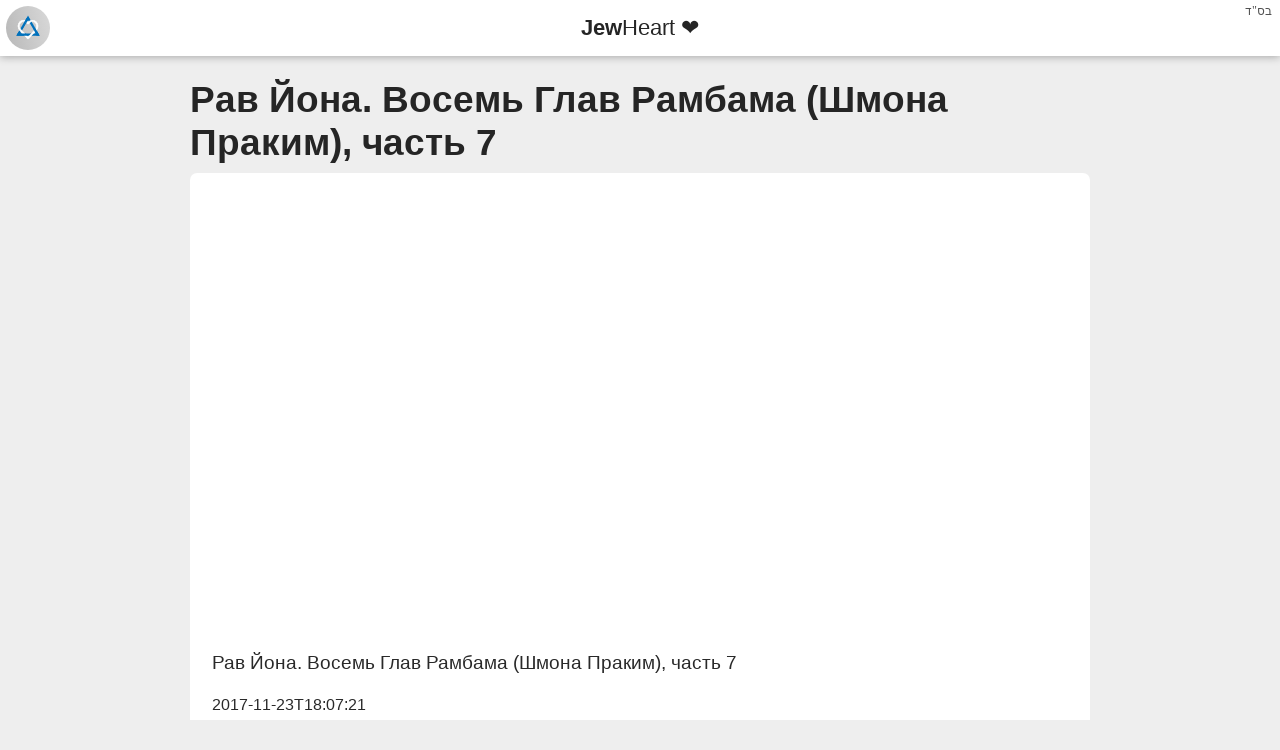

--- FILE ---
content_type: text/html; charset=UTF-8
request_url: https://jewheart.com/videos/id/663
body_size: 1954
content:
<!DOCTYPE html>
<html xmlns="http://www.w3.org/1999/xhtml" 
      xmlns:og="http://ogp.me/ns#"
      xmlns:fb="https://www.facebook.com/2008/fbml"
      xml:lang="ru"
      lang="ru">
<head>
    <meta http-equiv="Content-Type" content="text/html; charset=utf-8">
    <title>Рав Йона. Восемь Глав Рамбама (Шмона Праким), часть 7 - JewHeart ❤</title>
    <link rel="icon" type="image/png" href="/favicon.png">
    <link rel="alternate" hreflang="ru" href="https://jewheart.com/videos/id/663" />
    
    <meta name="Description" content="Рав Йона. Восемь Глав Рамбама (Шмона Праким), часть 7">
    <meta name="Keywords" content="Рав, Йона., Восемь, Глав, Рамбама, (Шмона, Праким), часть, 7">
    <link rel="icon" type="image/png" href="/favicon.png">

    <meta property="og:url" content="https://jewheart.com/videos/id/663" />
    <meta property="og:title" content="Рав Йона. Восемь Глав Рамбама (Шмона Праким), часть 7 - JewHeart ❤" />
    <meta property="og:description" content="Рав Йона. Восемь Глав Рамбама (Шмона Праким), часть 7" />
    <meta property="og:image" content="https://storage.jewheart.com/content/https://img.youtube.com/vi/f6Vy9TorKkg/0.jpg" />
    <meta property="og:image:secure_url" content="https://storage.jewheart.com/content/https://img.youtube.com/vi/f6Vy9TorKkg/0.jpg" />
    <meta property="og:image:alt" content="" />
    <meta property="og:type" content="VideoObject" />

    <meta name="twitter:card" content="summary_large_image">

    <meta http-equiv="content-script-type" content="text/javascript">
    <meta http-equiv="content-style-type" content="text/css">
    <meta http-equiv="content-language" content="ru-ru">
    <meta name="viewport" content="user-scalable=no, width=device-width, initial-scale=1.0, minimum-scale=1.0, maximum-scale=1.0"/>
    <!--meta name="apple-mobile-web-app-capable" content="yes"-->
    <meta name="mobile-web-app-capable" content="yes">
    <meta name="apple-mobile-web-app-status-bar-style" content="black-translucent" />
    <meta name="apple-mobile-web-app-title" content="Рав Йона. Восемь Глав Рамбама (Шмона Праким), часть 7 JewHeart ❤">
    <meta name="application-name" content="Рав Йона. Восемь Глав Рамбама (Шмона Праким), часть 7JewHeart ❤">
    <meta http-equiv="X-UA-Compatible" content="IE=edge" />
    <link id="global_style" rel="stylesheet" type="text/css" href="/helper/css/bot.css">
</head>
<body>
    <nav class="header">
        <span class="infosbp" data-nosnippet>בס"ד</span>
        <span class="infotitle" data-nosnippet>
            <a class="logo" href="https://jewheart.com">
                <span class="logo3"></span>
            </a>
            <a class="name" href="https://jewheart.com">
                <span><b>Jew</b>Heart ❤</span>
            </a>
            <span class="auth"></span>
        </span>
    </nav>
    <div class="content">
        <article itemscope itemtype="http://schema.org/VideoObject" class="content_text">
            <meta itemprop="image" content="https://img.youtube.com/vi/f6Vy9TorKkg/0.jpg">
            <meta itemprop="headline" content="Рав Йона. Восемь Глав Рамбама (Шмона Праким), часть 7">
            <main>
                <section>
                    <h1 class="articleTitle" itemprop="name">Рав Йона. Восемь Глав Рамбама (Шмона Праким), часть 7</h1>
                    <group class="article">
                        
                        
                        <div class="videoframe">
                                        <iframe width="800" height="420" src="https://www.youtube.com/embed/f6Vy9TorKkg?autoplay=1" frameborder="0" allow="accelerometer; autoplay; encrypted-media; gyroscope; picture-in-picture" allowfullscreen></iframe>
                                    </div><span class="articleBody" itemprop="description"><p><bdo dir="auto">Рав Йона. Восемь Глав Рамбама (Шмона Праким), часть 7</bdo></p></span>
                            <span class="prop-option" itemprop="uploadDate">2017-11-23T18:07:21</span>
                            <meta itemprop="thumbnailUrl" content="https://img.youtube.com/vi/f6Vy9TorKkg/0.jpg"></group>
                </section>
            </main>
            <footer>
                <section class="props" data-nosnippet>
                    <span class="prop-option">Адрес: <a itemprop="url" href="https://jewheart.com/videos/id/663">https://jewheart.com/videos/id/663</a></span>
                    <span class="prop-option">Адрес изображения: <a href="https://storage.jewheart.com/content/https://img.youtube.com/vi/f6Vy9TorKkg/0.jpg" target="_blank">https://storage.jewheart.com/content/https://img.youtube.com/vi/f6Vy9TorKkg/0.jpg</a></span>
                    <span class="prop-option">Дата публикации: 23.11.2017 18:07:21</span><span class="publisher">Опубликовано пользователем: <a itemprop="url" href="https://jewheart.com/victor"><span itemprop="publisher" itemscope itemtype="https://schema.org/Person"><span itemprop="name">Victor Eide (victor)</span></span></a> [<a target="_blank" href="mailto:support@jewheart.com?subject=Report%20URL%3A%20%2Fvideos%2Fid%2F663&body=Report%20URL%3A%20https%3A%2F%2Fjewheart.com%2Fvideos%2Fid%2F663" class="red">сообщить о проблеме</a>]<meta itemprop="author" content="Victor Eide"></span>
                    <span class="prop-option">Языки:&nbsp;<a rel="alternate" hreflang="ru" class="active" href="https://jewheart.com/videos/id/663">ru</a></span>
                    <span class="publisher latest-prop">Bot View: <span>v4.1</span></span>
                </section>
            </footer>
        </article>
        <span class="contactus">Связаться с нами: <a href="mailto:support@jewheart.com">support@jewheart.com</a></span>
    </div>
    <div class="menu" data-nosnippet>
        Bot View. <a href="https://jewheart.com/get/sitemap/sitemap.xml">XML Карта сайта</a>, 
        <a href="mailto:support@jewheart.com" target="_blank">Помощь</a>, 
        <a href="https://jewheart.com/policy/lang/ru" target="_blank">Политика приватности</a>, 
        <a href="https://jewheart.com/rules/lang/ru" target="_blank">Правила и Условия</a>, 
        <a href="https://jewheart.com/cookies/lang/ru" target="_blank">Политика Cookies</a>
        <br><br>
        Copyright &copy; &laquo;<a href="https://jewheart.com/" target="_blank">Jew Heart ❤</a>&raquo; W.J.H. Network Ltd. (2012-2026) 5773-5786
    </div>
</body>
</html>